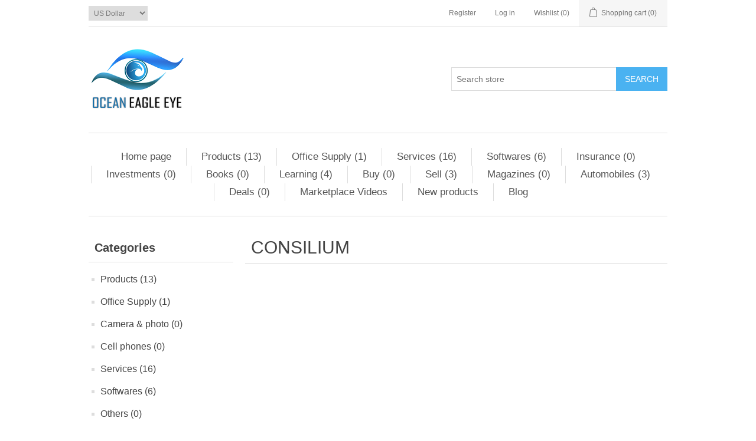

--- FILE ---
content_type: text/html; charset=utf-8
request_url: http://marketplace.oceaneagleeye.com/consilium
body_size: 18172
content:


<!DOCTYPE html>
<html class="html-manufacturer-page">
<head>
    <title>Maritime Marketplace. CONSILIUM</title>
    <meta http-equiv="Content-type" content="text/html;charset=UTF-8" />
    <meta name="description" content="Maritime Marketplace" />
    <meta name="keywords" content="Maritime Marketplace" />
    <meta name="generator" content="nopCommerce" />
    <meta name="viewport" content="width=device-width, initial-scale=1" />
    
    
    
    
    <link href="/bundles/styles/pce-pyc5ahddfjov-672n-kk78xgotjudnersur2pw81?v=flDOXgV8AcC30V1l0gLL23sxtAKOLT-Rku9XCduJNd81" rel="stylesheet"/>


    <script src="/bundles/scripts/slm3wu41m9dqsi92jniglubg-5hwe26klgzi7yuu7zq1?v=q-xhSjF0EG_CQ5NSchhnFXFRtsFy3EKcDD6keM93GWA1"></script>


    
    
    
    
    
<link rel="shortcut icon" href="http://marketplace.oceaneagleeye.com/favicon.ico" />
    <!--Powered by nopCommerce - http://www.nopCommerce.com-->
</head>
<body>
    



<div class="ajax-loading-block-window" style="display: none">
</div>
<div id="dialog-notifications-success" title="Notification" style="display:none;">
</div>
<div id="dialog-notifications-error" title="Error" style="display:none;">
</div>
<div id="dialog-notifications-warning" title="Warning" style="display:none;">
</div>
<div id="bar-notification" class="bar-notification">
    <span class="close" title="Close">&nbsp;</span>
</div>




<!--[if lte IE 7]>
    <div style="clear:both;height:59px;text-align:center;position:relative;">
        <a href="http://www.microsoft.com/windows/internet-explorer/default.aspx" target="_blank">
            <img src="/Themes/DefaultClean/Content/images/ie_warning.jpg" height="42" width="820" alt="You are using an outdated browser. For a faster, safer browsing experience, upgrade for free today." />
        </a>
    </div>
<![endif]-->


<div class="master-wrapper-page">
    
    <div class="header">
    
    <div class="header-upper">
        <div class="header-selectors-wrapper">
            
                <div class="currency-selector">
<select id="customerCurrency" name="customerCurrency" onchange="setLocation(this.value);"><option selected="selected" value="/changecurrency/1?returnurl=%2fconsilium">US Dollar</option>
<option value="/changecurrency/6?returnurl=%2fconsilium">Euro</option>
</select>
    </div>

            
            
        </div>
        <div class="header-links-wrapper">
            <div class="header-links">
    <ul>
        
            <li><a href="/register" class="ico-register">Register</a></li>
            <li><a href="/login" class="ico-login">Log in</a></li>
                            <li>
                <a href="/wishlist" class="ico-wishlist">
                    <span class="wishlist-label">Wishlist</span>
                    <span class="wishlist-qty">(0)</span>
                </a>
            </li>
                    <li id="topcartlink">
                <a href="/cart" class="ico-cart">
                    <span class="cart-label">Shopping cart</span>
                    <span class="cart-qty">(0)</span>
                </a>
            </li>
        
    </ul>
            <script type="text/javascript">
            $(document).ready(function () {
                $('.header').on('mouseenter', '#topcartlink', function () {
                    $('#flyout-cart').addClass('active');
                });
                $('.header').on('mouseleave', '#topcartlink', function () {
                    $('#flyout-cart').removeClass('active');
                });
                $('.header').on('mouseenter', '#flyout-cart', function () {
                    $('#flyout-cart').addClass('active');
                });
                $('.header').on('mouseleave', '#flyout-cart', function () {
                    $('#flyout-cart').removeClass('active');
                });
            });
        </script>
</div>

            <div id="flyout-cart" class="flyout-cart">
    <div class="mini-shopping-cart">
        <div class="count">
You have no items in your shopping cart.        </div>
    </div>
</div>

        </div>
    </div>
    <div class="header-lower">
        <div class="header-logo">
            <a href="/">
    <img title="" alt="OceanEagleEye -Marketplace" src="http://www.marketplace.oceaneagleeye.com/content/images/thumbs/0000432.png">
</a>
        </div>
        <div class="search-box store-search-box">
            <form action="/search" id="small-search-box-form" method="get">    <input type="text" class="search-box-text" id="small-searchterms" autocomplete="off" name="q" placeholder="Search store" />
    <input type="submit" class="button-1 search-box-button" value="Search" />
        <script type="text/javascript">
            $("#small-search-box-form").submit(function(event) {
                if ($("#small-searchterms").val() == "") {
                    alert('Please enter some search keyword');
                    $("#small-searchterms").focus();
                    event.preventDefault();
                }
            });
        </script>
        
            <script type="text/javascript">
                $(document).ready(function() {
                    $('#small-searchterms').autocomplete({
                            delay: 500,
                            minLength: 3,
                            source: '/catalog/searchtermautocomplete',
                            appendTo: '.search-box',
                            select: function(event, ui) {
                                $("#small-searchterms").val(ui.item.label);
                                setLocation(ui.item.producturl);
                                return false;
                            }
                        })
                        .data("ui-autocomplete")._renderItem = function(ul, item) {
                            var t = item.label;
                            //html encode
                            t = htmlEncode(t);
                            return $("<li></li>")
                                .data("item.autocomplete", item)
                                .append("<a><span>" + t + "</span></a>")
                                .appendTo(ul);
                        };
                });
            </script>
        
</form>
        </div>
    </div>
</div>

    <script type="text/javascript">
        AjaxCart.init(false, '.header-links .cart-qty', '.header-links .wishlist-qty', '#flyout-cart');
    </script>
    <div class="header-menu">
        

<ul class="top-menu">
    
        <li><a href="/">Home page</a></li>
    
    <li>
        <a href="/marine-products">Products
             (13)        </a>

    </li>
    <li>
        <a href="/office-supply">Office Supply
             (1)        </a>
                <div class="sublist-toggle"></div>
                <ul class="sublist first-level">
    <li>
        <a href="/softwares-3">Softwares
             (0)        </a>

    </li>
    <li>
        <a href="/cell-phones-4">Cell phones
             (0)        </a>

    </li>
    <li>
        <a href="/instant-music-3">Instant music
             (0)        </a>

    </li>
    <li>
        <a href="/gaming-3">Gaming
             (0)        </a>

    </li>
    <li>
        <a href="/barcode-ribbon-3">Barcode Ribbon
             (0)        </a>

    </li>
    <li>
        <a href="/watches-3">Watches
             (0)        </a>

    </li>
    <li>
        <a href="/spiegel-bestseller-3">SPIEGEL-Bestseller
             (0)        </a>

    </li>
    <li>
        <a href="/cook-and-enjoy-3">Cook and enjoy
             (0)        </a>

    </li>
    <li>
        <a href="/desktops-5">Desktops
             (0)        </a>

    </li>
    <li>
        <a href="/notebooks-5">Notebooks
             (0)        </a>

    </li>
    <li>
        <a href="/gaming-accessories-3">Gaming Accessories
             (0)        </a>

    </li>
    <li>
        <a href="/games-3">Games
             (0)        </a>

    </li>
    <li>
        <a href="/accessories-4">Accessories
             (0)        </a>

    </li>
    <li>
        <a href="/barcode-3">Barcode
             (0)        </a>

    </li>
    <li>
        <a href="/barcode-printers-3"> BARCODE PRINTERS
             (0)        </a>

    </li>
    <li>
        <a href="/pos-printers-3">POS PRINTERS
             (0)        </a>

    </li>
    <li>
        <a href="/chromo-plain-label-3">CHROMO PLAIN LABEL
             (0)        </a>

    </li>
    <li>
        <a href="/direct-thermal-labels-3">DIRECT THERMAL LABELS
             (0)        </a>

    </li>
    <li>
        <a href="/barcode-ribbons-3"> BARCODE RIBBONS
             (0)        </a>

    </li>
    <li>
        <a href="/tuffeta-white-rolls-3">TUFFETA WHITE ROLLS
             (0)        </a>

    </li>
    <li>
        <a href="/non-tearable-polyester-labels-3">Non Tearable Polyester Labels
             (0)        </a>

    </li>
    <li>
        <a href="/barcode-scanners-4">BARCODE SCANNERS
             (0)        </a>

    </li>
    <li>
        <a href="/softwares-4">Softwares
             (0)        </a>

    </li>
    <li>
        <a href="/cell-phones-5">Cell phones
             (0)        </a>

    </li>
    <li>
        <a href="/instant-music-4">Instant music
             (0)        </a>

    </li>
                </ul>

    </li>
    <li>
        <a href="/expert-services">Services
             (16)        </a>

    </li>
    <li>
        <a href="/computers">Softwares
             (6)        </a>
                <div class="sublist-toggle"></div>
                <ul class="sublist first-level">
    <li>
        <a href="/office-softwares">Office  Softwares
             (4)        </a>

    </li>
    <li>
        <a href="/desktops">Desktops
             (3)        </a>

    </li>
    <li>
        <a href="/notebooks">Notebooks
             (0)        </a>

    </li>
    <li>
        <a href="/software">Software
             (5)        </a>

    </li>
                </ul>

    </li>
    <li>
        <a href="/marine-insurance">Insurance
             (0)        </a>

    </li>
    <li>
        <a href="/investments">Investments
             (0)        </a>

    </li>
    <li>
        <a href="/books">Books
             (0)        </a>

    </li>
    <li>
        <a href="/learning">Learning
             (4)        </a>

    </li>
    <li>
        <a href="/buying-request">Buy
             (0)        </a>

    </li>
    <li>
        <a href="/products-sell">Sell
             (3)        </a>

    </li>
    <li>
        <a href="/magazines">Magazines
             (0)        </a>

    </li>
    <li>
        <a href="/automobiles">Automobiles
             (3)        </a>

    </li>
    <li>
        <a href="/deals">Deals
             (0)        </a>

    </li>
            <li><a href="/oceaneegleeye-marketplace-videos">Marketplace Videos</a></li>
            <li><a href="/newproducts">New products</a></li>
                    <li><a href="/blog">Blog</a></li>
            
</ul>

    <div class="menu-toggle">Menu</div>
    <ul class="top-menu mobile">
        
            <li><a href="/">Home page</a></li>
            <li>
        <a href="/marine-products">Products
             (13)        </a>
                <div class="sublist-toggle"></div>
                <ul class="sublist first-level">
    <li>
        <a href="/agriculture">Agriculture
             (0)        </a>

    </li>
    <li>
        <a href="/marine-equipment-suppliers">Marine Equipment Suppliers
             (1)        </a>

    </li>
    <li>
        <a href="/metals-and-mining">Metals and Mining
             (0)        </a>

    </li>
    <li>
        <a href="/ship-suppliers">Ship  Suppliers
             (2)        </a>

    </li>
    <li>
        <a href="/telecommunications">Telecommunications
             (0)        </a>

    </li>
    <li>
        <a href="/yacht-equipment">Yacht Equipment
             (0)        </a>

    </li>
    <li>
        <a href="/apparel">Apparel
             (1)        </a>
                <div class="sublist-toggle"></div>
                <ul class="sublist ">
    <li>
        <a href="/shoes">Shoes
             (1)        </a>

    </li>
    <li>
        <a href="/clothing">Clothing
             (1)        </a>

    </li>
    <li>
        <a href="/accessories">Accessories
             (1)        </a>

    </li>
                </ul>

    </li>
    <li>
        <a href="/accelerators">Accelerators
             (0)        </a>

    </li>
    <li>
        <a href="/adhesive-tape">Adhesive Tape
             (0)        </a>

    </li>
    <li>
        <a href="/cementitious-anchors">Cementitious Anchors
             (0)        </a>

    </li>
    <li>
        <a href="/cementitious-non-shrink-grout">Cementitious Non-Shrink Grout
             (0)        </a>

    </li>
    <li>
        <a href="/epoxy-repair-kits">Epoxy Repair Kits
             (0)        </a>

    </li>
    <li>
        <a href="/mastics">Mastics
             (0)        </a>

    </li>
    <li>
        <a href="/quick-hardening-adhesives">Quick Hardening Adhesives
             (0)        </a>

    </li>
    <li>
        <a href="/quick-setting-adhesives">Quick Setting Adhesives
             (0)        </a>

    </li>
    <li>
        <a href="/accumulators-and-pressure-vessels">Accumulators and Pressure Vessels
             (0)        </a>

    </li>
    <li>
        <a href="/actuators">Actuators
             (0)        </a>

    </li>
    <li>
        <a href="/air-conditioning">Air Conditioning
             (0)        </a>

    </li>
    <li>
        <a href="/air-vents">Air Vents
             (0)        </a>

    </li>
    <li>
        <a href="/alarms-systems">Alarms Systems
             (1)        </a>

    </li>
    <li>
        <a href="/analysers">Analysers
             (0)        </a>

    </li>
    <li>
        <a href="/anchors-chains-fenders">Anchors, Chains &amp; Fenders
             (0)        </a>

    </li>
    <li>
        <a href="/anodes">Anodes
             (0)        </a>

    </li>
    <li>
        <a href="/anti-fouling-systems">Anti-Fouling Systems
             (0)        </a>

    </li>
    <li>
        <a href="/automation">Automation
             (0)        </a>

    </li>
    <li>
        <a href="/automation-controllers-and-sensors">Automation, Controllers and Sensors
             (2)        </a>

    </li>
    <li>
        <a href="/batteries">Batteries
             (0)        </a>

    </li>
    <li>
        <a href="/boilers-and-steam-generation">Boilers and Steam Generation
             (0)        </a>

    </li>
    <li>
        <a href="/brake-lining-friction-materials">Brake Lining &amp; Friction Materials
             (0)        </a>

    </li>
    <li>
        <a href="/bridge-equipment">Bridge Equipment
             (1)        </a>

    </li>
    <li>
        <a href="/cabins-and-public-areas">Cabins and Public Areas
             (0)        </a>

    </li>
    <li>
        <a href="/cargo-handling-equipment">Cargo Handling Equipment
             (0)        </a>

    </li>
    <li>
        <a href="/casino-and-gaming-equipment">Casino and Gaming Equipment
             (0)        </a>

    </li>
    <li>
        <a href="/centrifuges">Centrifuges
             (0)        </a>

    </li>
    <li>
        <a href="/charts">Charts
             (0)        </a>

    </li>
    <li>
        <a href="/chemicals">Chemicals
             (0)        </a>

    </li>
    <li>
        <a href="/clamps">Clamps
             (0)        </a>

    </li>
    <li>
        <a href="/claw-collar">Claw Collar
             (0)        </a>

    </li>
    <li>
        <a href="/cleaning-supplies-equipment">Cleaning Supplies &amp; Equipment
             (0)        </a>

    </li>
    <li>
        <a href="/cleaning-sanitizing-and-sterilizing-equipment">Cleaning, Sanitizing and Sterilizing Equipment
             (0)        </a>

    </li>
    <li>
        <a href="/clothing-2">Clothing
             (0)        </a>

    </li>
    <li>
        <a href="/clutches">Clutches
             (0)        </a>

    </li>
    <li>
        <a href="/coils">Coils
             (0)        </a>

    </li>
    <li>
        <a href="/comfort-room-solutions-and-systems">Comfort Room Solutions and Systems
             (0)        </a>

    </li>
    <li>
        <a href="/compressors">Compressors
             (0)        </a>

    </li>
    <li>
        <a href="/containers">Containers
             (0)        </a>

    </li>
    <li>
        <a href="/controllers">Controllers
             (1)        </a>

    </li>
    <li>
        <a href="/conveyor-systems">Conveyor Systems
             (0)        </a>

    </li>
    <li>
        <a href="/cooling-systems">Cooling Systems
             (0)        </a>

    </li>
    <li>
        <a href="/corrosion-control">Corrosion Control
             (0)        </a>

    </li>
    <li>
        <a href="/couplings">Couplings
             (0)        </a>

    </li>
    <li>
        <a href="/cranes">Cranes
             (0)        </a>

    </li>
    <li>
        <a href="/cranes-winches-lifting">Cranes, Winches &amp; Lifting
             (0)        </a>

    </li>
    <li>
        <a href="/cylinder">Cylinder
             (0)        </a>

    </li>
    <li>
        <a href="/cylinder-liners">Cylinder Liners
             (0)        </a>

    </li>
    <li>
        <a href="/deck-equipment">Deck Equipment
             (2)        </a>

    </li>
    <li>
        <a href="/deck-machinery">Deck Machinery
             (0)        </a>

    </li>
    <li>
        <a href="/diving-equipment">Diving Equipment
             (0)        </a>

    </li>
    <li>
        <a href="/doors">Doors
             (0)        </a>

    </li>
    <li>
        <a href="/draft-surveys">Draft Surveys
             (1)        </a>

    </li>
    <li>
        <a href="/drains">Drains
             (0)        </a>

    </li>
    <li>
        <a href="/dredging-equipment">Dredging Equipment
             (0)        </a>

    </li>
    <li>
        <a href="/dynamic-positioning">Dynamic Positioning
             (0)        </a>

    </li>
    <li>
        <a href="/electric-motors">Electric Motors
             (0)        </a>

    </li>
    <li>
        <a href="/electric-power-cables">Electric Power Cables
             (0)        </a>

    </li>
    <li>
        <a href="/electrical">Electrical
             (0)        </a>

    </li>
    <li>
        <a href="/electrical-motor-generator-rewinding-services">Electrical Motor &amp; Generator Rewinding Services
             (0)        </a>

    </li>
    <li>
        <a href="/electrical-supplies">Electrical Supplies
             (0)        </a>

    </li>
    <li>
        <a href="/electro-mechanical-actuator-modulating-signal-3-points">Electro-Mechanical Actuator Modulating Signal 3 points
             (0)        </a>

    </li>
    <li>
        <a href="/electronic-components">Electronic Components
             (0)        </a>

    </li>
    <li>
        <a href="/electronics-2">Electronics
             (2)        </a>

    </li>
    <li>
        <a href="/elevators-escalators">Elevators &amp; Escalators
             (0)        </a>

    </li>
    <li>
        <a href="/emergency-response-hr-support">Emergency Response HR Support
             (0)        </a>

    </li>
    <li>
        <a href="/engine-preheating-systems">Engine Preheating Systems
             (0)        </a>

    </li>
    <li>
        <a href="/engine-systems-spares">Engine Systems &amp; Spares
             (0)        </a>

    </li>
    <li>
        <a href="/engineering">Engineering
             (0)        </a>

    </li>
    <li>
        <a href="/entertainment-systems">Entertainment Systems
             (0)        </a>

    </li>
    <li>
        <a href="/evaporators-and-desalinators">Evaporators and Desalinators
             (0)        </a>

    </li>
    <li>
        <a href="/exhaust-gas-scrubbers">Exhaust Gas Scrubbers
             (0)        </a>

    </li>
    <li>
        <a href="/expansion-joints">Expansion Joints
             (0)        </a>

    </li>
    <li>
        <a href="/fttx">FTTx
             (1)        </a>

    </li>
    <li>
        <a href="/fans-blowers">Fans &amp; Blowers
             (0)        </a>

    </li>
    <li>
        <a href="/ferrules">Ferrules
             (0)        </a>

    </li>
    <li>
        <a href="/fiberglass-repair-kit">Fiberglass Repair Kit
             (0)        </a>

    </li>
    <li>
        <a href="/filters">Filters
             (2)        </a>

    </li>
    <li>
        <a href="/filtration-systems">Filtration Systems
             (0)        </a>

    </li>
    <li>
        <a href="/fitness-equipment">Fitness Equipment
             (0)        </a>

    </li>
    <li>
        <a href="/fittings">Fittings
             (0)        </a>

    </li>
    <li>
        <a href="/fixed-fire-and-gas-detection-systems">Fixed Fire and Gas Detection Systems
             (0)        </a>

    </li>
    <li>
        <a href="/flanges">Flanges
             (0)        </a>

    </li>
    <li>
        <a href="/flooring">Flooring
             (0)        </a>

    </li>
    <li>
        <a href="/flow-transmitter">Flow Transmitter
             (0)        </a>

    </li>
    <li>
        <a href="/food-and-wet-waste-processing">Food and Wet Waste Processing
             (0)        </a>

    </li>
    <li>
        <a href="/freight-forwarding">Freight Forwarding
             (0)        </a>

    </li>
    <li>
        <a href="/fresh-water-supplies">Fresh Water Supplies
             (0)        </a>

    </li>
    <li>
        <a href="/fuel-injectors">Fuel Injectors
             (0)        </a>

    </li>
    <li>
        <a href="/fuel-treatment-systems">Fuel Treatment Systems
             (0)        </a>

    </li>
    <li>
        <a href="/galley">Galley
             (0)        </a>

    </li>
    <li>
        <a href="/gas-detection">Gas Detection
             (0)        </a>

    </li>
    <li>
        <a href="/gas-systems-lnglpg">Gas Systems (LNG/LPG)
             (0)        </a>

    </li>
    <li>
        <a href="/gas-turbines">Gas Turbines
             (0)        </a>

    </li>
    <li>
        <a href="/gases-refrigerants">Gases &amp; Refrigerants
             (0)        </a>

    </li>
    <li>
        <a href="/gaskets">Gaskets
             (0)        </a>

    </li>
    <li>
        <a href="/gauges">Gauges
             (0)        </a>

    </li>
    <li>
        <a href="/gauges-dials-indicators">Gauges, Dials, Indicators
             (0)        </a>

    </li>
    <li>
        <a href="/gearboxes">Gearboxes
             (0)        </a>

    </li>
    <li>
        <a href="/general-stores-equipment-spareparts">General Stores Equipment &amp; Spareparts
             (0)        </a>

    </li>
    <li>
        <a href="/generators-alternators">Generators &amp; Alternators
             (0)        </a>

    </li>
    <li>
        <a href="/grating">Grating
             (0)        </a>

    </li>
    <li>
        <a href="/grating-matting-and-walkway">Grating, Matting and Walkway
             (0)        </a>

    </li>
    <li>
        <a href="/hvac-systems">HVAC Systems
             (0)        </a>

    </li>
    <li>
        <a href="/hand-wheels">Hand Wheels
             (0)        </a>

    </li>
    <li>
        <a href="/hardware">Hardware
             (1)        </a>

    </li>
    <li>
        <a href="/hatch-covers">Hatch Covers
             (0)        </a>

    </li>
    <li>
        <a href="/heat-exchangers">Heat Exchangers
             (0)        </a>

    </li>
    <li>
        <a href="/heaters">Heaters
             (0)        </a>

    </li>
    <li>
        <a href="/heating">Heating
             (0)        </a>

    </li>
    <li>
        <a href="/heating-air-conditioning-and-ventilation">Heating, Air Conditioning and Ventilation
             (0)        </a>

    </li>
    <li>
        <a href="/high-velocity-pressure-valves">High Velocity Pressure Valves
             (0)        </a>

    </li>
    <li>
        <a href="/hoists">Hoists
             (0)        </a>

    </li>
    <li>
        <a href="/hold-cleaning">Hold Cleaning
             (0)        </a>

    </li>
    <li>
        <a href="/hoses">Hoses
             (0)        </a>

    </li>
    <li>
        <a href="/hotel-supplies">Hotel Supplies
             (0)        </a>

    </li>
    <li>
        <a href="/hydrants">Hydrants
             (0)        </a>

    </li>
    <li>
        <a href="/hydraulic-systems">Hydraulic Systems
             (0)        </a>

    </li>
    <li>
        <a href="/hydrogen-fuel">Hydrogen Fuel
             (0)        </a>

    </li>
    <li>
        <a href="/hydrogen-fuel-cell">Hydrogen Fuel Cell
             (0)        </a>

    </li>
    <li>
        <a href="/hyrdophore-system">Hyrdophore System
             (0)        </a>

    </li>
    <li>
        <a href="/it-communications">IT &amp; Communications
             (0)        </a>

    </li>
    <li>
        <a href="/impellers-and-casing-rings">Impellers and Casing Rings
             (0)        </a>

    </li>
    <li>
        <a href="/industrial-belts">Industrial Belts
             (0)        </a>

    </li>
    <li>
        <a href="/industrial-heavy-oil">Industrial Heavy Oil
             (0)        </a>

    </li>
    <li>
        <a href="/industry-organisation">Industry Organisation
             (0)        </a>

    </li>
    <li>
        <a href="/inert-gas-systems">Inert Gas Systems
             (0)        </a>

    </li>
    <li>
        <a href="/instrumentation">Instrumentation
             (0)        </a>

    </li>
    <li>
        <a href="/insulation">Insulation
             (0)        </a>

    </li>
    <li>
        <a href="/insulation-barriers-dampening-and-shielding">Insulation, Barriers, Dampening, and Shielding
             (0)        </a>

    </li>
    <li>
        <a href="/lng-fuel">LNG Fuel
             (0)        </a>

    </li>
    <li>
        <a href="/ladders">Ladders
             (0)        </a>

    </li>
    <li>
        <a href="/laundry-supplies-equipment">Laundry Supplies &amp; Equipment
             (0)        </a>

    </li>
    <li>
        <a href="/lighting">Lighting
             (1)        </a>

    </li>
    <li>
        <a href="/limiters">Limiters
             (0)        </a>

    </li>
    <li>
        <a href="/liquid-cargo-and-ballast-systems">Liquid Cargo and Ballast Systems
             (0)        </a>

    </li>
    <li>
        <a href="/locks-security-access-control">Locks &amp; Security Access Control
             (0)        </a>

    </li>
    <li>
        <a href="/lube-oil">Lube Oil
             (0)        </a>

    </li>
    <li>
        <a href="/lubricants-synthetics">Lubricants &amp; Synthetics
             (0)        </a>

    </li>
    <li>
        <a href="/lubrication-equipment">Lubrication Equipment
             (0)        </a>

    </li>
    <li>
        <a href="/main-engine-bracing">Main Engine Bracing
             (0)        </a>

    </li>
    <li>
        <a href="/boilers">Boilers
             (0)        </a>

    </li>
    <li>
        <a href="/casting">Casting
             (0)        </a>

    </li>
    <li>
        <a href="/construction-and-repair">Construction and Repair
             (0)        </a>

    </li>
    <li>
        <a href="/documentation-services">Documentation Services
             (0)        </a>

    </li>
    <li>
        <a href="/electronics-navigation-and-communications">Electronics, Navigation and Communications
             (0)        </a>

    </li>
    <li>
        <a href="/fuels">Fuels
             (0)        </a>

    </li>
    <li>
        <a href="/gas-engines">Gas Engines
             (0)        </a>

    </li>
    <li>
        <a href="/hardware-2">Hardware
             (0)        </a>

    </li>
    <li>
        <a href="/medical-supplies">Medical Supplies
             (0)        </a>

    </li>
    <li>
        <a href="/propulsion">Propulsion
             (0)        </a>

    </li>
    <li>
        <a href="/recycling-systems">Recycling Systems
             (0)        </a>

    </li>
    <li>
        <a href="/sealants">Sealants
             (0)        </a>

    </li>
    <li>
        <a href="/services">Services
             (0)        </a>

    </li>
    <li>
        <a href="/simulation">Simulation
             (0)        </a>

    </li>
    <li>
        <a href="/software-and-technical-products">Software and Technical Products
             (1)        </a>

    </li>
    <li>
        <a href="/training">Training
             (0)        </a>

    </li>
    <li>
        <a href="/measurement-calibration">Measurement &amp; Calibration
             (0)        </a>

    </li>
    <li>
        <a href="/metal-steel-rubber-supplies">Metal, Steel &amp; Rubber Supplies
             (0)        </a>

    </li>
    <li>
        <a href="/metals-and-materials">Metals and Materials
             (0)        </a>

    </li>
    <li>
        <a href="/monitoring-systems">Monitoring Systems
             (0)        </a>

    </li>
    <li>
        <a href="/mooring-ropes-wires-cables">Mooring, Ropes, Wires &amp; Cables
             (0)        </a>

    </li>
    <li>
        <a href="/motors-and-engines">Motors and Engines
             (0)        </a>

    </li>
    <li>
        <a href="/mounting-components">Mounting Components
             (0)        </a>

    </li>
    <li>
        <a href="/mud-boxes">Mud Boxes
             (0)        </a>

    </li>
    <li>
        <a href="/nautical-services">Nautical Services
             (0)        </a>

    </li>
    <li>
        <a href="/navigation-aids">Navigation Aids
             (0)        </a>

    </li>
    <li>
        <a href="/navigation-equipment">Navigation Equipment
             (1)        </a>

    </li>
    <li>
        <a href="/navigational-charts">Navigational Charts
             (0)        </a>

    </li>
    <li>
        <a href="/nets">Nets
             (0)        </a>

    </li>
    <li>
        <a href="/nozzles">Nozzles
             (0)        </a>

    </li>
    <li>
        <a href="/nuts-bolts">Nuts &amp; Bolts
             (0)        </a>

    </li>
    <li>
        <a href="/o-rings">O-Rings
             (0)        </a>

    </li>
    <li>
        <a href="/office-equipment-supplies">Office Equipment &amp; Supplies
             (1)        </a>

    </li>
    <li>
        <a href="/offshore-drilling-equipment">Offshore &amp; Drilling Equipment
             (0)        </a>

    </li>
    <li>
        <a href="/oil-gas">Oil &amp; Gas
             (0)        </a>

    </li>
    <li>
        <a href="/oil-analysis-services">Oil Analysis Services
             (0)        </a>

    </li>
    <li>
        <a href="/oil-spill-equipment">Oil Spill Equipment
             (0)        </a>

    </li>
    <li>
        <a href="/oil-in-water-monitoring-and-separation">Oil in Water Monitoring and Separation
             (0)        </a>

    </li>
    <li>
        <a href="/oily-water-separators">Oily Water Separators
             (0)        </a>

    </li>
    <li>
        <a href="/optical-fiber-cable">Optical Fiber Cable
             (0)        </a>

    </li>
    <li>
        <a href="/oxygen-sensor">Oxygen Sensor
             (0)        </a>

    </li>
    <li>
        <a href="/paint-protective-coatings">Paint &amp; Protective Coatings
             (0)        </a>

    </li>
    <li>
        <a href="/paint-spraying-equipment">Paint Spraying Equipment
             (0)        </a>

    </li>
    <li>
        <a href="/penstock">Penstock
             (0)        </a>

    </li>
    <li>
        <a href="/pipe-and-cable-laying">Pipe and Cable Laying
             (0)        </a>

    </li>
    <li>
        <a href="/pipes-tubes">Pipes &amp; Tubes
             (0)        </a>

    </li>
    <li>
        <a href="/plastic-products">Plastic Products
             (0)        </a>

    </li>
    <li>
        <a href="/plexiglass">Plexiglass
             (0)        </a>

    </li>
    <li>
        <a href="/pneumatic-equipment">Pneumatic Equipment
             (0)        </a>

    </li>
    <li>
        <a href="/pneumatics">Pneumatics
             (0)        </a>

    </li>
    <li>
        <a href="/pollution-control">Pollution Control
             (0)        </a>

    </li>
    <li>
        <a href="/pools-baths-and-spas">Pools, Baths and Spas
             (0)        </a>

    </li>
    <li>
        <a href="/power-supplies">Power Supplies
             (0)        </a>

    </li>
    <li>
        <a href="/presses">Presses
             (0)        </a>

    </li>
    <li>
        <a href="/pressure-gauge-valve">Pressure Gauge Valve
             (0)        </a>

    </li>
    <li>
        <a href="/pressure-regulators">Pressure Regulators
             (0)        </a>

    </li>
    <li>
        <a href="/provisions">Provisions
             (0)        </a>

    </li>
    <li>
        <a href="/publications">Publications
             (0)        </a>

    </li>
    <li>
        <a href="/pullers">Pullers
             (0)        </a>

    </li>
    <li>
        <a href="/pulleys">Pulleys
             (0)        </a>

    </li>
    <li>
        <a href="/pumps">Pumps
             (0)        </a>

    </li>
    <li>
        <a href="/purifiers-separators">Purifiers &amp; Separators
             (0)        </a>

    </li>
    <li>
        <a href="/reconditioned-and-second-hand-equipment-parts">Reconditioned and Second-Hand Equipment &amp; Parts
             (0)        </a>

    </li>
    <li>
        <a href="/red-switch">Red Switch
             (0)        </a>

    </li>
    <li>
        <a href="/regulators">Regulators
             (0)        </a>

    </li>
    <li>
        <a href="/rigging">Rigging
             (0)        </a>

    </li>
    <li>
        <a href="/smart-positioners">SMART Positioners
             (0)        </a>

    </li>
    <li>
        <a href="/safety">Safety
             (0)        </a>

    </li>
    <li>
        <a href="/sealants-gaskets-glands">Sealants, Gaskets, Glands
             (0)        </a>

    </li>
    <li>
        <a href="/seals-gaskets-packings">Seals, Gaskets &amp; Packings
             (0)        </a>

    </li>
    <li>
        <a href="/seats-and-cages">Seats and Cages
             (0)        </a>

    </li>
    <li>
        <a href="/security">Security
             (0)        </a>

    </li>
    <li>
        <a href="/self-discharge-vessels">Self-Discharge Vessels
             (0)        </a>

    </li>
    <li>
        <a href="/sensors">Sensors
             (0)        </a>

    </li>
    <li>
        <a href="/sensors-detectors-receivers-controllers-and-meters">Sensors, Detectors, Receivers, Controllers and Meters
             (0)        </a>

    </li>
    <li>
        <a href="/services-2">Services
             (0)        </a>

    </li>
    <li>
        <a href="/shaft-seal-ring">Shaft Seal Ring
             (0)        </a>

    </li>
    <li>
        <a href="/shims">Shims
             (0)        </a>

    </li>
    <li>
        <a href="/ship-access-equipment">Ship Access Equipment
             (0)        </a>

    </li>
    <li>
        <a href="/ship-models">Ship Models
             (0)        </a>

    </li>
    <li>
        <a href="/shipboard-entertainment">Shipboard Entertainment
             (0)        </a>

    </li>
    <li>
        <a href="/signs">Signs
             (0)        </a>

    </li>
    <li>
        <a href="/simulators">Simulators
             (0)        </a>

    </li>
    <li>
        <a href="/sleeves">Sleeves
             (0)        </a>

    </li>
    <li>
        <a href="/slop-oil-treatment">Slop Oil Treatment
             (0)        </a>

    </li>
    <li>
        <a href="/sludge-treatment">Sludge Treatment
             (0)        </a>

    </li>
    <li>
        <a href="/sluice-gates">Sluice Gates
             (0)        </a>

    </li>
    <li>
        <a href="/solar-power-and-thermal-systems">Solar Power and Thermal Systems
             (0)        </a>

    </li>
    <li>
        <a href="/sound-level-meter">Sound Level Meter
             (0)        </a>

    </li>
    <li>
        <a href="/sound-tube-deck-connections">Sound Tube Deck Connections
             (0)        </a>

    </li>
    <li>
        <a href="/spacer-cart">Spacer Cart
             (0)        </a>

    </li>
    <li>
        <a href="/spade-valve">Spade Valve
             (0)        </a>

    </li>
    <li>
        <a href="/split-ring">Split Ring
             (0)        </a>

    </li>
    <li>
        <a href="/spools">Spools
             (0)        </a>

    </li>
    <li>
        <a href="/stability-systems">Stability Systems
             (0)        </a>

    </li>
    <li>
        <a href="/stabilizers">Stabilizers
             (0)        </a>

    </li>
    <li>
        <a href="/stainless-steel">Stainless Steel
             (0)        </a>

    </li>
    <li>
        <a href="/stationery">Stationery
             (0)        </a>

    </li>
    <li>
        <a href="/steam-straps">Steam Straps
             (0)        </a>

    </li>
    <li>
        <a href="/steam-traps">Steam Traps
             (0)        </a>

    </li>
    <li>
        <a href="/steering-propulsion">Steering &amp; Propulsion
             (0)        </a>

    </li>
    <li>
        <a href="/steering-systems">Steering Systems
             (0)        </a>

    </li>
    <li>
        <a href="/stopper">Stopper
             (0)        </a>

    </li>
    <li>
        <a href="/stoppers">Stoppers
             (0)        </a>

    </li>
    <li>
        <a href="/strainers">Strainers
             (0)        </a>

    </li>
    <li>
        <a href="/stripping-garbage-hang">Stripping Garbage Hang
             (0)        </a>

    </li>
    <li>
        <a href="/stud-bolts">Stud Bolts
             (0)        </a>

    </li>
    <li>
        <a href="/surface-treatment">Surface Treatment
             (0)        </a>

    </li>
    <li>
        <a href="/switches">Switches
             (1)        </a>

    </li>
    <li>
        <a href="/tank-cleaning-equipment">Tank Cleaning Equipment
             (0)        </a>

    </li>
    <li>
        <a href="/tank-cleaning-services">Tank Cleaning Services
             (0)        </a>

    </li>
    <li>
        <a href="/tank-gauging">Tank Gauging
             (0)        </a>

    </li>
    <li>
        <a href="/tensioners">Tensioners
             (0)        </a>

    </li>
    <li>
        <a href="/testing-equipment">Testing Equipment
             (0)        </a>

    </li>
    <li>
        <a href="/thermography">Thermography
             (0)        </a>

    </li>
    <li>
        <a href="/thickness-measurement">Thickness Measurement
             (0)        </a>

    </li>
    <li>
        <a href="/tonnage-measurements">Tonnage Measurements
             (0)        </a>

    </li>
    <li>
        <a href="/tools">Tools
             (0)        </a>

    </li>
    <li>
        <a href="/training-materials-films-videos">Training Materials, Films &amp; Videos
             (0)        </a>

    </li>
    <li>
        <a href="/transit-bracket">Transit Bracket
             (0)        </a>

    </li>
    <li>
        <a href="/transmissions-clutches-brakes">Transmissions, Clutches &amp; Brakes
             (0)        </a>

    </li>
    <li>
        <a href="/trolleys">Trolleys
             (0)        </a>

    </li>
    <li>
        <a href="/turbines">Turbines
             (0)        </a>

    </li>
    <li>
        <a href="/turbo-generators">Turbo Generators
             (0)        </a>

    </li>
    <li>
        <a href="/turbochargers">Turbochargers
             (0)        </a>

    </li>
    <li>
        <a href="/underwater-engineering-services">Underwater Engineering Services
             (0)        </a>

    </li>
    <li>
        <a href="/valves">Valves
             (0)        </a>

    </li>
    <li>
        <a href="/vented">Vented
             (0)        </a>

    </li>
    <li>
        <a href="/ventilation">Ventilation
             (0)        </a>

    </li>
    <li>
        <a href="/vessel-management-and-engineering-software">Vessel Management and Engineering Software
             (0)        </a>

    </li>
    <li>
        <a href="/vibration-control">Vibration Control
             (0)        </a>

    </li>
    <li>
        <a href="/voltage-stabilizer">Voltage Stabilizer
             (0)        </a>

    </li>
    <li>
        <a href="/waste-sewage-management">Waste &amp; Sewage Management
             (0)        </a>

    </li>
    <li>
        <a href="/waste-compactors">Waste Compactors
             (0)        </a>

    </li>
    <li>
        <a href="/water-hydraulic-solutions">Water Hydraulic Solutions
             (0)        </a>

    </li>
    <li>
        <a href="/water-meters">Water Meters
             (0)        </a>

    </li>
    <li>
        <a href="/water-pollution-remediation">Water Pollution Remediation
             (0)        </a>

    </li>
    <li>
        <a href="/water-treatment">Water Treatment
             (0)        </a>

    </li>
    <li>
        <a href="/watertight-doors">Watertight Doors
             (0)        </a>

    </li>
    <li>
        <a href="/wedge-gate-valves">Wedge Gate Valves
             (0)        </a>

    </li>
    <li>
        <a href="/welding">Welding
             (0)        </a>

    </li>
    <li>
        <a href="/whistle">Whistle
             (0)        </a>

    </li>
    <li>
        <a href="/windows-wipers">Windows &amp; Wipers
             (0)        </a>

    </li>
    <li>
        <a href="/wood-supplies">Wood Supplies
             (0)        </a>

    </li>
    <li>
        <a href="/yachts-boats">Yachts &amp; Boats
             (0)        </a>

    </li>
    <li>
        <a href="/chandlery">Chandlery
             (0)        </a>

    </li>
    <li>
        <a href="/manning">Manning
             (0)        </a>

    </li>
    <li>
        <a href="/catering">Catering
             (0)        </a>

    </li>
    <li>
        <a href="/abrasives-adhesives">Abrasives &amp; Adhesives
             (0)        </a>

    </li>
                </ul>

    </li>
    <li>
        <a href="/office-supply">Office Supply
             (1)        </a>
                <div class="sublist-toggle"></div>
                <ul class="sublist first-level">
    <li>
        <a href="/barcode-scanners-3">BARCODE SCANNERS
             (0)        </a>

    </li>
    <li>
        <a href="/softwares-3">Softwares
             (0)        </a>

    </li>
    <li>
        <a href="/cell-phones-4">Cell phones
             (0)        </a>

    </li>
    <li>
        <a href="/instant-music-3">Instant music
             (0)        </a>

    </li>
    <li>
        <a href="/gaming-3">Gaming
             (0)        </a>

    </li>
    <li>
        <a href="/barcode-ribbon-3">Barcode Ribbon
             (0)        </a>

    </li>
    <li>
        <a href="/watches-3">Watches
             (0)        </a>

    </li>
    <li>
        <a href="/spiegel-bestseller-3">SPIEGEL-Bestseller
             (0)        </a>

    </li>
    <li>
        <a href="/cook-and-enjoy-3">Cook and enjoy
             (0)        </a>

    </li>
    <li>
        <a href="/desktops-5">Desktops
             (0)        </a>

    </li>
    <li>
        <a href="/notebooks-5">Notebooks
             (0)        </a>

    </li>
    <li>
        <a href="/gaming-accessories-3">Gaming Accessories
             (0)        </a>

    </li>
    <li>
        <a href="/games-3">Games
             (0)        </a>

    </li>
    <li>
        <a href="/accessories-4">Accessories
             (0)        </a>

    </li>
    <li>
        <a href="/barcode-3">Barcode
             (0)        </a>

    </li>
    <li>
        <a href="/barcode-printers-3"> BARCODE PRINTERS
             (0)        </a>

    </li>
    <li>
        <a href="/pos-printers-3">POS PRINTERS
             (0)        </a>

    </li>
    <li>
        <a href="/chromo-plain-label-3">CHROMO PLAIN LABEL
             (0)        </a>

    </li>
    <li>
        <a href="/direct-thermal-labels-3">DIRECT THERMAL LABELS
             (0)        </a>

    </li>
    <li>
        <a href="/barcode-ribbons-3"> BARCODE RIBBONS
             (0)        </a>

    </li>
    <li>
        <a href="/tuffeta-white-rolls-3">TUFFETA WHITE ROLLS
             (0)        </a>

    </li>
    <li>
        <a href="/non-tearable-polyester-labels-3">Non Tearable Polyester Labels
             (0)        </a>

    </li>
    <li>
        <a href="/barcode-scanners-4">BARCODE SCANNERS
             (0)        </a>

    </li>
    <li>
        <a href="/softwares-4">Softwares
             (0)        </a>

    </li>
    <li>
        <a href="/cell-phones-5">Cell phones
             (0)        </a>

    </li>
    <li>
        <a href="/instant-music-4">Instant music
             (0)        </a>

    </li>
                </ul>

    </li>
    <li>
        <a href="/camera-photo">Camera &amp; photo
             (0)        </a>

    </li>
    <li>
        <a href="/cell-phones">Cell phones
             (0)        </a>

    </li>
    <li>
        <a href="/expert-services">Services
             (16)        </a>
                <div class="sublist-toggle"></div>
                <ul class="sublist first-level">
    <li>
        <a href="/pest-control">Pest Control
             (1)        </a>

    </li>
    <li>
        <a href="/fogging">Fogging
             (1)        </a>

    </li>
    <li>
        <a href="/brokerage">Brokerage
             (0)        </a>

    </li>
    <li>
        <a href="/cargo-shippers">Cargo Shippers
             (0)        </a>

    </li>
    <li>
        <a href="/charterers">Charterers
             (0)        </a>

    </li>
    <li>
        <a href="/classification-societies-flag-states">Classification Societies / Flag States
             (0)        </a>

    </li>
    <li>
        <a href="/coast-guard">Coast Guard
             (0)        </a>

    </li>
    <li>
        <a href="/commodity-trading">Commodity Trading
             (0)        </a>

    </li>
    <li>
        <a href="/crewing-services">Crewing Services
             (0)        </a>

    </li>
    <li>
        <a href="/diving-and-underwater-services">Diving and Underwater Services
             (1)        </a>

    </li>
    <li>
        <a href="/education-research-consultancy">Education / Research / Consultancy
             (4)        </a>

    </li>
    <li>
        <a href="/fishing">Fishing
             (0)        </a>

    </li>
    <li>
        <a href="/information-technology">Information Technology
             (0)        </a>

    </li>
    <li>
        <a href="/logistics-transport-freight">Logistics / Transport / Freight
             (1)        </a>

    </li>
    <li>
        <a href="/pilots">Pilots
             (0)        </a>

    </li>
    <li>
        <a href="/port-terminal-services">Port / Terminal Services
             (0)        </a>

    </li>
    <li>
        <a href="/ship-breakers">Ship Breakers
             (0)        </a>

    </li>
    <li>
        <a href="/ship-owners-managers-operators">Ship Owners / Managers / Operators
             (0)        </a>

    </li>
    <li>
        <a href="/ship-repairs">Ship Repairs
             (0)        </a>

    </li>
    <li>
        <a href="/ship-services">Ship Services
             (0)        </a>

    </li>
    <li>
        <a href="/taxi">Taxi
             (0)        </a>

    </li>
    <li>
        <a href="/tourism-hospitality">Tourism &amp; Hospitality
             (0)        </a>

    </li>
    <li>
        <a href="/transportation">Transportation
             (0)        </a>

    </li>
    <li>
        <a href="/travel-entertainment">Travel / Entertainment
             (0)        </a>

    </li>
    <li>
        <a href="/yacht-builders">Yacht Builders
             (0)        </a>

    </li>
    <li>
        <a href="/yacht-chartering">Yacht Chartering
             (0)        </a>

    </li>
    <li>
        <a href="/health">Health
             (0)        </a>

    </li>
    <li>
        <a href="/air-conditioning-2">Air Conditioning
             (1)        </a>

    </li>
    <li>
        <a href="/ballast">Ballast
             (0)        </a>

    </li>
    <li>
        <a href="/banking">Banking
             (0)        </a>

    </li>
    <li>
        <a href="/boilers-heating">Boilers &amp; Heating
             (0)        </a>

    </li>
    <li>
        <a href="/breakers">Breakers
             (0)        </a>

    </li>
    <li>
        <a href="/bunkering">Bunkering
             (0)        </a>

    </li>
    <li>
        <a href="/cargo-handling-equipment-2">Cargo Handling Equipment
             (0)        </a>

    </li>
    <li>
        <a href="/chemical-services-products">Chemical Services &amp; Products
             (0)        </a>

    </li>
    <li>
        <a href="/class">Class
             (0)        </a>

    </li>
    <li>
        <a href="/communication">Communication
             (0)        </a>

    </li>
    <li>
        <a href="/consultants-and-surveyors">Consultants and Surveyors
             (0)        </a>

    </li>
    <li>
        <a href="/container-services">Container Services
             (0)        </a>

    </li>
    <li>
        <a href="/deck-hatch-equipment">Deck &amp; Hatch Equipment
             (0)        </a>

    </li>
    <li>
        <a href="/dredging-services">Dredging Services
             (0)        </a>

    </li>
    <li>
        <a href="/electrical-spares">Electrical Spares
             (0)        </a>

    </li>
    <li>
        <a href="/engine-spares">Engine Spares
             (0)        </a>

    </li>
    <li>
        <a href="/engineering-2">Engineering
             (0)        </a>

    </li>
    <li>
        <a href="/free-trade">Free Trade
             (0)        </a>

    </li>
    <li>
        <a href="/freight-services">Freight Services
             (0)        </a>

    </li>
    <li>
        <a href="/furniture">Furniture
             (0)        </a>

    </li>
    <li>
        <a href="/general">General
             (0)        </a>

    </li>
    <li>
        <a href="/generators">Generators
             (0)        </a>

    </li>
    <li>
        <a href="/insurance">Insurance
             (0)        </a>

    </li>
    <li>
        <a href="/laddersaccess-equipment">Ladders/Access Equipment
             (0)        </a>

    </li>
    <li>
        <a href="/lifting-gear">Lifting Gear
             (0)        </a>

    </li>
    <li>
        <a href="/lubricants">Lubricants
             (0)        </a>

    </li>
    <li>
        <a href="/maritime-solicitors-lawyers">Maritime Solicitors &amp; Lawyers
             (0)        </a>

    </li>
    <li>
        <a href="/mooring-equipment">Mooring Equipment
             (0)        </a>

    </li>
    <li>
        <a href="/navigation">Navigation
             (0)        </a>

    </li>
    <li>
        <a href="/offshore">Offshore
             (1)        </a>

    </li>
    <li>
        <a href="/pipestubes">Pipes/Tubes
             (0)        </a>

    </li>
    <li>
        <a href="/pollution-control-2">Pollution Control
             (0)        </a>

    </li>
    <li>
        <a href="/port-authorities">Port Authorities
             (0)        </a>

    </li>
    <li>
        <a href="/propulsion-2">Propulsion
             (0)        </a>

    </li>
    <li>
        <a href="/pumps-2">Pumps
             (0)        </a>

    </li>
    <li>
        <a href="/refrigeration">Refrigeration
             (1)        </a>

    </li>
    <li>
        <a href="/repair-maintenance">Repair &amp; Maintenance
             (0)        </a>

    </li>
    <li>
        <a href="/ro-ro">Ro-Ro
             (0)        </a>

    </li>
    <li>
        <a href="/ropes">Ropes
             (0)        </a>

    </li>
    <li>
        <a href="/safety-appliances">Safety Appliances 
             (0)        </a>

    </li>
    <li>
        <a href="/ship-broker">Ship Broker
             (0)        </a>

    </li>
    <li>
        <a href="/ship-buildersrepairers">Ship builders/Repairers
             (0)        </a>

    </li>
    <li>
        <a href="/ship-chandlers">Ship Chandlers
             (0)        </a>

    </li>
    <li>
        <a href="/ship-chandlery">Ship Chandlery
             (0)        </a>

    </li>
    <li>
        <a href="/ship-management">Ship Management
             (0)        </a>

    </li>
    <li>
        <a href="/ship-registries">Ship Registries
             (0)        </a>

    </li>
    <li>
        <a href="/shipping-agents">Shipping Agents
             (0)        </a>

    </li>
    <li>
        <a href="/stevedores">Stevedores
             (0)        </a>

    </li>
    <li>
        <a href="/tanker-services">Tanker Services
             (0)        </a>

    </li>
    <li>
        <a href="/tools-2">Tools
             (0)        </a>

    </li>
    <li>
        <a href="/towagetowing">Towage/Towing
             (0)        </a>

    </li>
    <li>
        <a href="/training-services">Training Services
             (0)        </a>

    </li>
    <li>
        <a href="/valves-2">Valves
             (0)        </a>

    </li>
    <li>
        <a href="/warehousingstorage">Warehousing/Storage
             (0)        </a>

    </li>
    <li>
        <a href="/waste">Waste
             (0)        </a>

    </li>
    <li>
        <a href="/water-management">Water Management
             (1)        </a>

    </li>
    <li>
        <a href="/air-conditioning-and-repair">Air Conditioning and Repair
             (0)        </a>

    </li>
    <li>
        <a href="/ballast-and-service-tank">Ballast and Service Tank
             (0)        </a>

    </li>
    <li>
        <a href="/banking-service">Banking Service
             (0)        </a>

    </li>
    <li>
        <a href="/boiler-and-heating-service">Boiler and Heating Service
             (0)        </a>

    </li>
    <li>
        <a href="/breakers-service">Breakers Service
             (0)        </a>

    </li>
    <li>
        <a href="/bunkering-service">Bunkering Service
             (0)        </a>

    </li>
    <li>
        <a href="/cargo-handling-service">Cargo Handling Service
             (0)        </a>

    </li>
    <li>
        <a href="/all-chemical-services">All Chemical Services
             (0)        </a>

    </li>
    <li>
        <a href="/class-related-services">Class Related Services
             (0)        </a>

    </li>
    <li>
        <a href="/communications-services">Communications Services
             (0)        </a>

    </li>
    <li>
        <a href="/consultancy-and-survey">Consultancy and Survey
             (0)        </a>

    </li>
    <li>
        <a href="/container-service">Container Service
             (0)        </a>

    </li>
    <li>
        <a href="/dredging-services-2">Dredging Services
             (0)        </a>

    </li>
    <li>
        <a href="/electrical-services">Electrical Services
             (0)        </a>

    </li>
    <li>
        <a href="/engine-repair-and-spare">Engine Repair and Spare
             (0)        </a>

    </li>
    <li>
        <a href="/engineering-services">Engineering Services
             (0)        </a>

    </li>
    <li>
        <a href="/trade-services">Trade Services
             (0)        </a>

    </li>
    <li>
        <a href="/freight-related-services">Freight Related Services
             (0)        </a>

    </li>
    <li>
        <a href="/furniture-services">Furniture Services
             (1)        </a>

    </li>
    <li>
        <a href="/deck-and-hatch-service">Deck and Hatch Service
             (0)        </a>

    </li>
    <li>
        <a href="/generastors-service">Generastors Service
             (0)        </a>

    </li>
    <li>
        <a href="/insurance-service">Insurance Service
             (0)        </a>

    </li>
    <li>
        <a href="/ladders-and-access-equipment">Ladders and Access Equipment
             (0)        </a>

    </li>
    <li>
        <a href="/lifting-gear-service">Lifting Gear Service
             (0)        </a>

    </li>
    <li>
        <a href="/lubricants-service">Lubricants Service
             (0)        </a>

    </li>
    <li>
        <a href="/maritime-leagal">Maritime Leagal
             (0)        </a>

    </li>
    <li>
        <a href="/maritime-settlement">Maritime Settlement
             (0)        </a>

    </li>
    <li>
        <a href="/morrning-services">Morrning Services
             (0)        </a>

    </li>
    <li>
        <a href="/navigation-services">Navigation Services
             (0)        </a>

    </li>
    <li>
        <a href="/offshore-services">Offshore Services
             (0)        </a>

    </li>
    <li>
        <a href="/piping-and-tube-service">Piping and Tube Service
             (0)        </a>

    </li>
    <li>
        <a href="/pollution-control-service">Pollution Control Service
             (0)        </a>

    </li>
    <li>
        <a href="/port-authorities-service">Port Authorities Service
             (0)        </a>

    </li>
    <li>
        <a href="/propulsion-service">Propulsion Service
             (0)        </a>

    </li>
    <li>
        <a href="/pumps-and-repair-service">Pumps and Repair Service
             (0)        </a>

    </li>
    <li>
        <a href="/refrigeration-service">Refrigeration Service
             (0)        </a>

    </li>
    <li>
        <a href="/repair-and-maintenance">Repair and Maintenance
             (0)        </a>

    </li>
    <li>
        <a href="/ro-ro-service">Ro-Ro Service
             (0)        </a>

    </li>
    <li>
        <a href="/safety-services">Safety Services
             (0)        </a>

    </li>
    <li>
        <a href="/ship-broker-service">Ship Broker Service
             (0)        </a>

    </li>
    <li>
        <a href="/ship-building-and-repair">Ship Building and Repair
             (0)        </a>

    </li>
    <li>
        <a href="/ship-chandlery-service">Ship Chandlery Service
             (0)        </a>

    </li>
    <li>
        <a href="/ship-management-service">Ship Management Service
             (0)        </a>

    </li>
    <li>
        <a href="/ship-registry-service">Ship Registry Service
             (0)        </a>

    </li>
    <li>
        <a href="/shipping-agent-service">Shipping Agent Service
             (0)        </a>

    </li>
    <li>
        <a href="/stevedores-2">Stevedores
             (0)        </a>

    </li>
    <li>
        <a href="/tanker-facility-and-services">Tanker Facility and Services
             (0)        </a>

    </li>
    <li>
        <a href="/tools-service">Tools Service
             (1)        </a>

    </li>
    <li>
        <a href="/towage-and-towing">Towage and Towing
             (0)        </a>

    </li>
    <li>
        <a href="/onboard-training">Onboard Training
             (0)        </a>

    </li>
    <li>
        <a href="/warehousing-and-storage-service">Warehousing and Storage Service
             (0)        </a>

    </li>
    <li>
        <a href="/waste-and-waste-management">Waste and Waste Management
             (0)        </a>

    </li>
    <li>
        <a href="/water-supply-and-management">Water Supply and Management
             (1)        </a>

    </li>
    <li>
        <a href="/audit">Audit
             (0)        </a>

    </li>
    <li>
        <a href="/inspection">Inspection
             (0)        </a>

    </li>
    <li>
        <a href="/pms">PMS
             (3)        </a>

    </li>
    <li>
        <a href="/vessel-it">Vessel IT
             (3)        </a>

    </li>
    <li>
        <a href="/software-solutions">Software Solutions
             (4)        </a>

    </li>
    <li>
        <a href="/marine-surveyor">Marine Surveyor
             (0)        </a>

    </li>
    <li>
        <a href="/hotels">Hotels
             (0)        </a>

    </li>
    <li>
        <a href="/accomodation">Accomodation
             (4)        </a>

    </li>
    <li>
        <a href="/property-management">Property Management
             (5)        </a>

    </li>
    <li>
        <a href="/housekeeping">Housekeeping
             (1)        </a>

    </li>
                </ul>

    </li>
    <li>
        <a href="/computers">Softwares
             (6)        </a>
                <div class="sublist-toggle"></div>
                <ul class="sublist first-level">
    <li>
        <a href="/mobile-app">Mobile App
             (2)        </a>

    </li>
    <li>
        <a href="/web-application">Web Application
             (6)        </a>

    </li>
    <li>
        <a href="/pms-application">PMS
             (1)        </a>

    </li>
    <li>
        <a href="/vessel-onboard-tools">Vessel Onboard Tools
             (1)        </a>

    </li>
    <li>
        <a href="/office-softwares">Office  Softwares
             (4)        </a>

    </li>
    <li>
        <a href="/desktops">Desktops
             (3)        </a>

    </li>
    <li>
        <a href="/notebooks">Notebooks
             (0)        </a>

    </li>
    <li>
        <a href="/software">Software
             (5)        </a>

    </li>
    <li>
        <a href="/sof">SOF
             (0)        </a>

    </li>
                </ul>

    </li>
    <li>
        <a href="/others">Others
             (0)        </a>

    </li>
    <li>
        <a href="/digital-downloads">Digital downloads
             (0)        </a>

    </li>
    <li>
        <a href="/marine-insurance">Insurance
             (0)        </a>
                <div class="sublist-toggle"></div>
                <ul class="sublist first-level">
    <li>
        <a href="/personal-insurance">Personal Insurance
             (0)        </a>

    </li>
    <li>
        <a href="/corporate-insurance">Corporate Insurance
             (0)        </a>

    </li>
    <li>
        <a href="/vehical-insurance">Vehical Insurance
             (0)        </a>

    </li>
    <li>
        <a href="/term-insurnace">Term Insurnace
             (0)        </a>

    </li>
    <li>
        <a href="/asset-insurnace">Asset Insurnace
             (0)        </a>

    </li>
                </ul>

    </li>
    <li>
        <a href="/start-ups">Start-Ups
             (0)        </a>

    </li>
    <li>
        <a href="/investments">Investments
             (0)        </a>

    </li>
    <li>
        <a href="/books">Books
             (0)        </a>

    </li>
    <li>
        <a href="/gift-cards">Gift Cards
             (0)        </a>

    </li>
    <li>
        <a href="/learning">Learning
             (4)        </a>

    </li>
    <li>
        <a href="/buying-request">Buy
             (0)        </a>

    </li>
    <li>
        <a href="/products-sell">Sell
             (3)        </a>

    </li>
    <li>
        <a href="/magazines">Magazines
             (0)        </a>

    </li>
    <li>
        <a href="/automobiles">Automobiles
             (3)        </a>

    </li>
    <li>
        <a href="/deals">Deals
             (0)        </a>

    </li>
                    <li><a href="/oceaneegleeye-marketplace-videos">Marketplace Videos</a></li>
                    <li><a href="/newproducts">New products</a></li>
                                    <li><a href="/blog">Blog</a></li>
                        
    </ul>
    <script type="text/javascript">
        $(document).ready(function () {
            $('.menu-toggle').click(function () {
                $(this).siblings('.top-menu.mobile').slideToggle('slow');
            });
            $('.top-menu.mobile .sublist-toggle').click(function () {
                $(this).siblings('.sublist').slideToggle('slow');
            });
        });
    </script>





    </div>
    <div class="master-wrapper-content">
        

        <div class="master-column-wrapper">
            

<div class="side-2">

    <div class="block block-category-navigation">
        <div class="title">
            <strong>Categories</strong>
        </div>
        <div class="listbox">
            <ul class="list">
    <li class="inactive">
        <a href="/marine-products">Products
                 (13)        </a>

    </li>
    <li class="inactive">
        <a href="/office-supply">Office Supply
                 (1)        </a>

    </li>
    <li class="inactive">
        <a href="/camera-photo">Camera &amp; photo
                 (0)        </a>

    </li>
    <li class="inactive">
        <a href="/cell-phones">Cell phones
                 (0)        </a>

    </li>
    <li class="inactive">
        <a href="/expert-services">Services
                 (16)        </a>

    </li>
    <li class="inactive">
        <a href="/computers">Softwares
                 (6)        </a>

    </li>
    <li class="inactive">
        <a href="/others">Others
                 (0)        </a>

    </li>
    <li class="inactive">
        <a href="/digital-downloads">Digital downloads
                 (0)        </a>

    </li>
    <li class="inactive">
        <a href="/marine-insurance">Insurance
                 (0)        </a>

    </li>
    <li class="inactive">
        <a href="/start-ups">Start-Ups
                 (0)        </a>

    </li>
    <li class="inactive">
        <a href="/investments">Investments
                 (0)        </a>

    </li>
    <li class="inactive">
        <a href="/books">Books
                 (0)        </a>

    </li>
    <li class="inactive">
        <a href="/gift-cards">Gift Cards
                 (0)        </a>

    </li>
    <li class="inactive">
        <a href="/learning">Learning
                 (4)        </a>

    </li>
    <li class="inactive">
        <a href="/buying-request">Buy
                 (0)        </a>

    </li>
    <li class="inactive">
        <a href="/products-sell">Sell
                 (3)        </a>

    </li>
    <li class="inactive">
        <a href="/magazines">Magazines
                 (0)        </a>

    </li>
    <li class="inactive">
        <a href="/automobiles">Automobiles
                 (3)        </a>

    </li>
    <li class="inactive">
        <a href="/deals">Deals
                 (0)        </a>

    </li>
            </ul>
        </div>
    </div>
    <div class="block block-manufacturer-navigation">
        <div class="title">
            <strong>Manufacturers</strong>
        </div>
        <div class="listbox">
            <ul class="list">
                    <li class="inactive"><a href="/samsung">Samsung</a>
                    </li>
                    <li class="inactive"><a href="/apple">Apple</a>
                    </li>
                    <li class="inactive"><a href="/hp">HP</a>
                    </li>
                    <li class="inactive"><a href="/nike">Nike</a>
                    </li>
                    <li class="inactive"><a href="/abb">ABB</a>
                    </li>
                    <li class="inactive"><a href="/abb-motor">ABB MOTOR</a>
                    </li>
                    <li class="inactive"><a href="/absfire">ABSFIRE</a>
                    </li>
                    <li class="inactive"><a href="/aipu">AIPU</a>
                    </li>
                    <li class="inactive"><a href="/alf-lvl-ab">ALF LVL AB</a>
                    </li>
                    <li class="inactive"><a href="/alf-lvl-kk">ALF LVL KK</a>
                    </li>
            </ul>
                <div class="view-all">
                    <a href="/manufacturer/all">View all</a>
                </div>
        </div>
    </div>
    <div class="block block-vendor-navigation">
        <div class="title">
            <strong>Vendors</strong>
        </div>
        <div class="listbox">
            <ul class="list">
                    <li><a href="/brute-squad-services">Brute Squad Services</a>
                    </li>
                    <li><a href="/cynapto-technologies-pvt-ltd">Cynapto Technologies Pvt. Ltd</a>
                    </li>
                    <li><a href="/den">Den</a>
                    </li>
                    <li><a href="/elmelit">ELMELIT</a>
                    </li>
                    <li><a href="/elmelit-uab-blrt-grupp">ELMELIT UAB BLRT GRUPP</a>
                    </li>
                    <li><a href="/mr-clean-services-pvt-ltd">M.R. CLEAN SERVICES PVT. LTD</a>
                    </li>
                    <li><a href="/nxtsolutions">NXTSolutions</a>
                    </li>
                    <li><a href="/pisceser1marine">Pisceser1marine</a>
                    </li>
                    <li><a href="/atharva-solution-3">Atharva Solution</a>
                    </li>
                    <li><a href="/jiten-mistry">Jiten Mistry</a>
                    </li>
                    <li><a href="/anvira">Anvira</a>
                    </li>
                    <li><a href="/sai-hyundai">Sai Hyundai</a>
                    </li>
                    <li><a href="/insigniawm">insigniawm</a>
                    </li>
                    <li><a href="/praniskom">Praniskom</a>
                    </li>
                    <li><a href="/hairnsenses">Hairnsenses</a>
                    </li>
                    <li><a href="/oneupimage">OneUpImage</a>
                    </li>
                    <li><a href="/sevenseas">SevenSeas</a>
                    </li>
            </ul>            
        </div>
    </div>
    <div class="block block-popular-tags">
        <div class="title">
            <strong>Popular tags</strong>
        </div>
        <div class="listbox">
            <div class="tags">
                <ul>
                        <li><a href="/producttag/21/asrs" style="font-size:100%;">asrs</a></li>
                        <li><a href="/producttag/66/behaviour" style="font-size:100%;">behaviour</a></li>
                        <li><a href="/producttag/68/business-etiquette" style="font-size:90%;">business etiquette</a></li>
                        <li><a href="/producttag/28/c-band-2x1-rf" style="font-size:85%;">c band 2x1 rf</a></li>
                        <li><a href="/producttag/41/cables" style="font-size:85%;">cables</a></li>
                        <li><a href="/producttag/65/corporate-training" style="font-size:100%;">corporate training</a></li>
                        <li><a href="/producttag/56/crewing" style="font-size:85%;">crewing</a></li>
                        <li><a href="/producttag/60/crewing-agency-job-portal" style="font-size:85%;">crewing agency job portal</a></li>
                        <li><a href="/producttag/44/database" style="font-size:85%;">database</a></li>
                        <li><a href="/producttag/47/database-support" style="font-size:85%;">database support</a></li>
                        <li><a href="/producttag/16/digital" style="font-size:120%;">digital</a></li>
                        <li><a href="/producttag/48/ecommerce" style="font-size:85%;">ecommerce</a></li>
                        <li><a href="/producttag/63/education-management" style="font-size:85%;">education management</a></li>
                        <li><a href="/producttag/39/encoder" style="font-size:85%;">encoder</a></li>
                        <li><a href="/producttag/37/filters" style="font-size:120%;">filters</a></li>
                        <li><a href="/producttag/31/flyway" style="font-size:120%;">flyway</a></li>
                        <li><a href="/producttag/69/hospitality" style="font-size:85%;">hospitality</a></li>
                        <li><a href="/producttag/53/inspection" style="font-size:85%;">inspection</a></li>
                        <li><a href="/producttag/59/jobs" style="font-size:85%;">jobs</a></li>
                        <li><a href="/producttag/27/ku-band-2x1-rf" style="font-size:85%;">ku band 2x1 rf</a></li>
                        <li><a href="/producttag/25/l-band-2x1-rf" style="font-size:85%;">l band 2x1 rf</a></li>
                        <li><a href="/producttag/64/learning" style="font-size:100%;">learning</a></li>
                        <li><a href="/producttag/61/learning-managing-system" style="font-size:85%;">learning managing system</a></li>
                        <li><a href="/producttag/62/lms" style="font-size:85%;">lms</a></li>
                        <li><a href="/producttag/35/lnbc" style="font-size:120%;">lnbc</a></li>
                        <li><a href="/producttag/52/marine-inspection-tool" style="font-size:85%;">marine inspection tool</a></li>
                        <li><a href="/producttag/55/marine-job-portal" style="font-size:85%;">marine job portal</a></li>
                        <li><a href="/producttag/33/modems" style="font-size:120%;">modems</a></li>
                        <li><a href="/producttag/18/modular-construction" style="font-size:100%;">modular construction</a></li>
                        <li><a href="/producttag/49/online-catalog" style="font-size:85%;">online catalog</a></li>
                        <li><a href="/producttag/50/online-store" style="font-size:85%;">online store</a></li>
                        <li><a href="/producttag/43/pms" style="font-size:90%;">pms</a></li>
                        <li><a href="/producttag/46/pms-support" style="font-size:85%;">pms support</a></li>
                        <li><a href="/producttag/36/praniskom" style="font-size:120%;">praniskom</a></li>
                        <li><a href="/producttag/24/pre-engineered-solutions" style="font-size:85%;">pre engineered solutions</a></li>
                        <li><a href="/producttag/17/prefabrication" style="font-size:100%;">prefabrication</a></li>
                        <li><a href="/producttag/23/racking-solutions" style="font-size:100%;">racking solutions</a></li>
                        <li><a href="/producttag/40/rf" style="font-size:85%;">rf</a></li>
                        <li><a href="/producttag/29/rf-2x1-switches" style="font-size:85%;">rf 2x1 switches</a></li>
                        <li><a href="/producttag/42/rfcables" style="font-size:85%;">rfcables</a></li>
                        <li><a href="/producttag/19/roofing" style="font-size:100%;">roofing</a></li>
                        <li><a href="/producttag/57/sea-jobs" style="font-size:85%;">sea jobs</a></li>
                        <li><a href="/producttag/54/shipping-inspection" style="font-size:85%;">shipping inspection</a></li>
                        <li><a href="/producttag/58/shore-jobs" style="font-size:85%;">shore jobs</a></li>
                        <li><a href="/producttag/32/sotm-systems" style="font-size:120%;">sotm systems</a></li>
                        <li><a href="/producttag/34/sspa" style="font-size:120%;">sspa</a></li>
                        <li><a href="/producttag/22/storage" style="font-size:150%;">storage</a></li>
                        <li><a href="/producttag/67/uniform" style="font-size:100%;">uniform</a></li>
                        <li><a href="/producttag/20/vna-racking" style="font-size:100%;">vna racking</a></li>
                        <li><a href="/producttag/30/vsat" style="font-size:120%;">vsat</a></li>
                </ul>
            </div>
                <div class="view-all">
                    <a href="/producttag/all">View all</a>
                </div>
        </div>
    </div>
</div>
<div class="center-2">
    
    
<div class="page manufacturer-page">
    <div class="page-title">
        <h1>CONSILIUM</h1>
    </div>
    <div class="page-body">
        
        
        
        
        
        
        
        

        
        
    </div>
</div>

    
</div>

        </div>
        
    </div>
    <div class="footer">
    <div class="footer-upper">
        <div class="footer-block information">
            <div class="title">
                <strong>Information</strong>
            </div>
            <ul class="list">
                    <li><a href="/sitemap">Sitemap</a></li>
                                    <li><a href="/shipping-returns">Shipping &amp; returns</a></li>
                    <li><a href="/privacy-notice">Privacy notice</a></li>
                    <li><a href="/conditions-of-use">Conditions of Use</a></li>
                    <li><a href="/about-us">About us</a></li>
                    <li><a href="/oceaneegleeye-marketplace-videos">Marketplace Videos</a></li>
                <li><a href="/contactus">Contact us</a></li>
            </ul>
        </div>
        <div class="footer-block customer-service">
            <div class="title">
                <strong>Customer service</strong>
            </div>
            <ul class="list">
                <li><a href="/search">Search</a> </li>
                    <li><a href="/news">News</a></li>
                                    <li><a href="/blog">Blog</a></li>
                                                    <li><a href="/recentlyviewedproducts">Recently viewed products</a></li>
                                    <li><a href="/compareproducts">Compare products list</a></li>
                                    <li><a href="/newproducts">New products</a></li>
                                    <li><a href="/oceaneegleeye-marketplace-videos">Marketplace Videos</a></li>
            </ul>
        </div>
        <div class="footer-block my-account">
            <div class="title">
                <strong>My account</strong>
            </div>
            <ul class="list">
                <li><a href="/customer/info">My account</a></li>
                <li><a href="/order/history">Orders</a></li>
                <li><a href="/customer/addresses">Addresses</a></li>
                    <li><a href="/cart">Shopping cart</a></li>
                                    <li><a href="/wishlist">Wishlist</a></li>
                                    <li><a href="/vendor/apply">Apply for vendor account</a></li>
                                    <li><a href="/oceaneegleeye-marketplace-videos">Marketplace Videos</a></li>
            </ul>
        </div>
        <div class="footer-block follow-us">
            <div class="social">
                <div class="title">
                    <strong>Follow us</strong>
                </div>
                <ul class="networks">
		<li class="facebook"><a href="http://www.facebook.com/oceaneagleeye" target="_blank">Facebook</a></li>
			<li class="twitter"><a href="https://twitter.com/oceaneagleeye" target="_blank">Twitter</a></li>
			<li class="rss"><a href="/news/rss/1">RSS</a></li>
				<li class="google-plus"><a href="https://plus.google.com/+oceaneagleeye" target="_blank">Google+</a></li>
</ul>
            </div>
            <div class="newsletter">
    <div class="title">
        <strong>Newsletter</strong>
    </div>
    <div class="newsletter-subscribe" id="newsletter-subscribe-block">
        <div class="newsletter-email">
            <input class="newsletter-subscribe-text" id="newsletter-email" name="NewsletterEmail" placeholder="Enter your email here..." type="text" value="" />
            <input type="button" value="Send" id="newsletter-subscribe-button" class="button-1 newsletter-subscribe-button" />
                <div class="options">
                    <span class="subscribe">
                        <input id="newsletter_subscribe" type="radio" value="newsletter_subscribe" name="newsletter_block" checked="checked" />
                        <label for="newsletter_subscribe">Subscribe</label>
                    </span>
                    <span class="unsubscribe">
                        <input id="newsletter_unsubscribe" type="radio" value="newsletter_unsubscribe" name="newsletter_block" />
                        <label for="newsletter_unsubscribe">Unsubscribe</label>
                    </span>
                </div>
        </div>
        <div class="newsletter-validation">
            <span id="subscribe-loading-progress" style="display: none;" class="please-wait">Wait...</span>
            <span class="field-validation-valid" data-valmsg-for="NewsletterEmail" data-valmsg-replace="true"></span>
        </div>
    </div>
    <div class="newsletter-result" id="newsletter-result-block"></div>
    <script type="text/javascript">
        function newsletter_subscribe(subscribe) {
            var subscribeProgress = $("#subscribe-loading-progress");
            subscribeProgress.show();
            var postData = {
                subscribe: subscribe,
                email: $("#newsletter-email").val()
            };
            $.ajax({
                cache: false,
                type: "POST",
                url: "/subscribenewsletter",
                data: postData,
                success: function(data) {
                    subscribeProgress.hide();
                    $("#newsletter-result-block").html(data.Result);
                    if (data.Success) {
                        $('#newsletter-subscribe-block').hide();
                        $('#newsletter-result-block').show();
                    } else {
                        $('#newsletter-result-block').fadeIn("slow").delay(2000).fadeOut("slow");
                    }
                },
                error: function(xhr, ajaxOptions, thrownError) {
                    alert('Failed to subscribe.');
                    subscribeProgress.hide();
                }
            });
        }

        $(document).ready(function () {
            $('#newsletter-subscribe-button').click(function () {
                    if ($('#newsletter_subscribe').is(':checked')) {
                        newsletter_subscribe('true');
                    } else {
                        newsletter_subscribe('false');
                    }
            });
            $("#newsletter-email").keydown(function (event) {
                if (event.keyCode == 13) {
                    $("#newsletter-subscribe-button").click();
                    return false;
                }
            });
        });
    </script>
</div>

        </div>
    </div>
    <div class="footer-lower">
        <div class="footer-info">
            <span class="footer-disclaimer">Copyright &copy; 2026 OceanEagleEye -Marketplace. All rights reserved.</span>
        </div>
        
    </div>
    
</div>
<script type="text/javascript">
    $(document).ready(function () {
        $('.footer-block .title').click(function () {
            var e = window, a = 'inner';
            if (!('innerWidth' in window)) {
                a = 'client';
                e = document.documentElement || document.body;
            }
            var result = { width: e[a + 'Width'], height: e[a + 'Height'] };
            if (result.width < 769) {
                $(this).siblings('.list').slideToggle('slow');
            }
        });
    });
</script>
<script type="text/javascript">
    $(document).ready(function () {
        $('.block .title').click(function () {
            var e = window, a = 'inner';
            if (!('innerWidth' in window)) {
                a = 'client';
                e = document.documentElement || document.body;
            }
            var result = { width: e[a + 'Width'], height: e[a + 'Height'] };
            if (result.width < 1001) {
                $(this).siblings('.listbox').slideToggle('slow');
            }
        });
    });
</script>
</div>

<!-- Google code for Analytics tracking -->
<script type="text/javascript">
var _gaq = _gaq || [];
_gaq.push(['_setAccount', 'UA-49649756-4']);
_gaq.push(['_trackPageview']);

(function() {
var ga = document.createElement('script'); ga.type = 'text/javascript'; ga.async = true;
ga.src = ('https:' == document.location.protocol ? 'https://ssl' : 'http://www') + '.google-analytics.com/ga.js';
var s = document.getElementsByTagName('script')[0]; s.parentNode.insertBefore(ga, s);
})();
</script>

    
    
</body>
</html>
